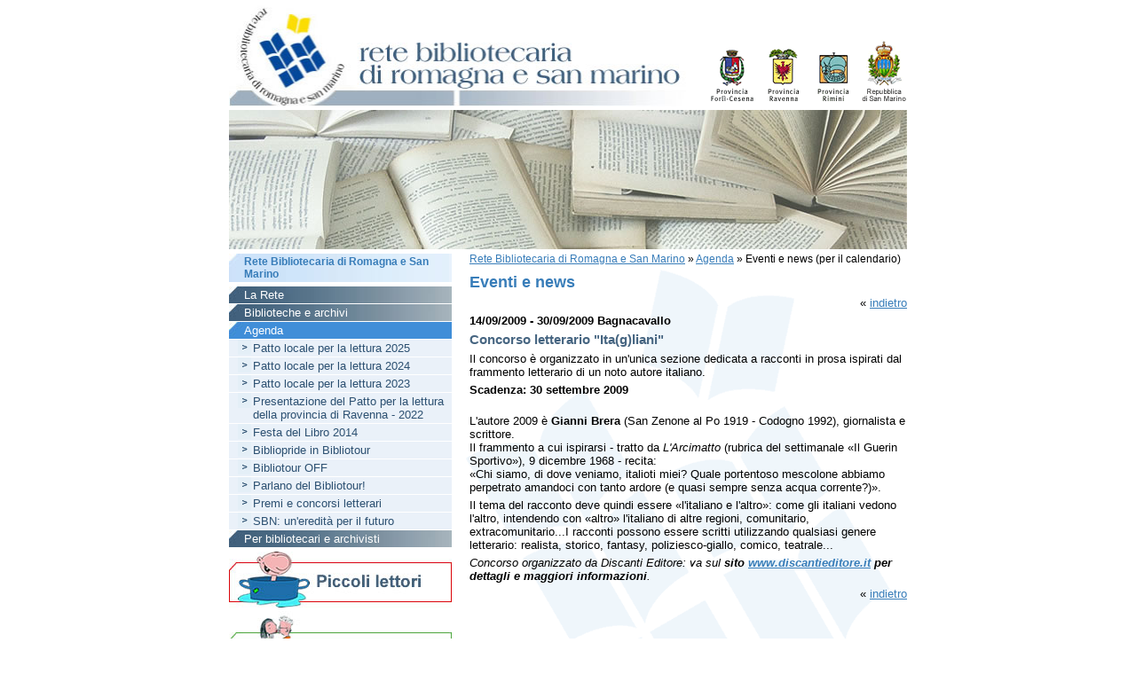

--- FILE ---
content_type: text/html; charset=iso-8859-1
request_url: https://www.bibliotecheromagna.it/main/index.php?id_pag=247&id_inf_evento=1285
body_size: 3568
content:
<?xml version="1.0" encoding="iso-8859-1"?><!DOCTYPE html PUBLIC "-//W3C//DTD XHTML 1.0 Strict//EN" "http://www.w3.org/TR/xhtml1/DTD/xhtml1-strict.dtd">
<html xmlns="http://www.w3.org/1999/xhtml" xml:lang="it" lang="it">
<head>
<title>Rete Bibliotecaria di Romagna e San Marino - Eventi e news</title>
<base href="https://www.bibliotecheromagna.it/main/index.php?id_pag=247" /><meta http-equiv="content-type" content="text/html; charset=ISO-8859-1" /><meta name="author" content="WAFER progetti per Internet" /><meta name="keywords" content="" /><meta name="description" content="" /><link type="text/css" rel="stylesheet" href="stile.php" media="screen" /><link type="text/css" rel="stylesheet" href="stile_print.css" media="print" /><script type="text/javascript" src="../include/funcs.js"></script><script type="text/javascript" src="../include/str_it.js"></script></head>
<body class="t2col" onload="try {onloadFunc();} catch(e) {}">
<div id="container">
<a class="skip" href="#txt" accesskey="0">Vai al contenuto della pagina</a>
<a class="skip" href="#menu" accesskey="1">Vai al men&ugrave; principale</a>
<a class="skip" href="#menu" accesskey="2">Vai al men&ugrave; di sezione</a>
<a class="skip" href="/main/index.php?id_pag=248" accesskey="3">Vai alla pagina dei tasti ad accesso rapido</a>
<a class="skip" href="/main/index.php?id_pag=2" accesskey="6">Vai alla Rete bibliotecaria</a>
<a class="skip" href="/main/index.php?id_pag=253" accesskey="5">Vai alla sezione Piccoli lettori</a>
<a class="skip" href="/main/index.php?id_pag=3" accesskey="7">Vai alla sezione Giovani</a>
<a class="skip" href="/main/index.php?id_pag=4" accesskey="8">Vai alla sezione per i Bibliotecari</a>
<a class="skip" href="#footer" accesskey="9">Vai alla fine della pagina</a>
<div id="header">
<div id="loghini"><a href="http://www.provincia.forli-cesena.it" title="Provincia di Forl&igrave;-Cesena"><img src="../img/fc_logo.gif" width="53" height="80" title="Provincia di Forl&igrave;-Cesena" alt="Provincia di Forl&igrave;-Cesena" /></a>
<a href="http://www.racine.ra.it/provincia" title="Provincia di Ravenna"><img src="../img/prov_ra_logo.gif" width="53" height="80" title="Provincia di Ravenna" alt="Provincia di Ravenna" /></a>
<a href="http://www.cultura.provincia.rimini.it" title="Provincia di Rimini"><img src="../img/prov_rn_logo.gif" width="53" height="80" title="Provincia di Rimini" alt="Provincia di Rimini" /></a>
<img src="../img/prov_sanmarino.gif" width="53" height="80" title="Repubblica di San Marino" alt="Repubblica di San Marino" />
</div>
<div id="logo">
<a href="/main/index.php?id_pag=2" title="Rete Bibliotecaria di Romagna e San Marino"><img src="../img/rete_logo.jpg" width="540" height="124" title="Rete Bibliotecaria di Romagna e San Marino" alt="Rete Bibliotecaria di Romagna e San Marino" /></a>
</div>
</div>
<div id="img">
<div id="inimg"><img src="/workO/p_p/p_p-21-img-rete_header.jpg" width="764" height="157" alt="Eventi e news" title="Eventi e news" /></div>
</div>
<div id="wrapper_t2col">
<div id="content">
<div id="incontent">
<div id="pathbar"><a href="/main/index.php?id_pag=2" title="">Rete&nbsp;Bibliotecaria&nbsp;di&nbsp;Romagna&nbsp;e&nbsp;San&nbsp;Marino</a><span class="raquo"> &raquo; </span><a href="/main/index.php?id_pag=21" title="Eventi e news">Agenda</a><span class="raquo"> &raquo; </span>Eventi&nbsp;e&nbsp;news&nbsp;(per&nbsp;il&nbsp;calendario)</div>
<h1>Eventi e news</h1><div id="txt" style="display: none;"></div>
<div class="par"><div class="par_cont"><div id="eventi">
<p class="back">&laquo; <a href="" title="indietro">indietro</a></p><p class="data">14/09/2009 - 30/09/2009 Bagnacavallo</p><h2>Concorso letterario &quot;Ita(g)liani&quot;</h2><p>Il concorso &egrave; organizzato in un'unica sezione dedicata a racconti in prosa ispirati dal frammento letterario di un noto autore italiano.</p>
<p><strong>Scadenza: 30 settembre 2009</strong></p>
<br /><p>L'autore 2009 &egrave; <strong>Gianni Brera </strong>(San Zenone al Po 1919 - Codogno 1992), giornalista e scrittore.<br />Il frammento a cui ispirarsi - tratto da <em>L'Arcimatto</em> (rubrica del settimanale &laquo;Il Guerin Sportivo&raquo;), 9
dicembre 1968 - recita: <br />&laquo;Chi siamo, di dove veniamo, italioti miei? Quale portentoso mescolone
abbiamo perpetrato amandoci con tanto ardore (e quasi sempre senza acqua corrente?)&raquo;. <br /></p>
<p>Il tema del racconto deve quindi essere &laquo;l'italiano e l'altro&raquo;: come gli italiani vedono l'altro,
intendendo con &laquo;altro&raquo; l'italiano di altre regioni, comunitario, extracomunitario...I racconti possono essere scritti utilizzando qualsiasi genere letterario: realista, storico, fantasy,
poliziesco-giallo, comico, teatrale...</p>
<p><em>Concorso organizzato da Discanti Editore: va sul <strong>sito <a href="http://www.discantieditore.it">www.discantieditore.it</a></strong></em><strong> </strong><em><strong>per dettagli e maggiori informazioni</strong>.</em><br /></p>
<p class="back">&laquo; <a href="" title="indietro">indietro</a></p></div>
</div></div><div class="emptypar">&nbsp;</div></div>
</div>
</div>
<div id="navigation">
<div id="menu">
<div id="menusez_tit">
<div class="m1"><p class="nor"><a href="/main/index.php?id_pag=2" title="Rete Bibliotecaria di Romagna e San Marino">Rete Bibliotecaria di Romagna e San Marino</a></div></div>
<div class="m2"><p class="nor"><a href="/main/index.php?id_pag=268" title="La Rete">La Rete</a></p><p class="nor"><a href="/main/index.php?id_pag=270" title="Biblioteche e archivi">Biblioteche e archivi</a></p><p class="sup"><a href="/main/index.php?id_pag=21" title="Eventi e news">Agenda</a></p><div class="m3"><p class="nor"><a href="/main/index.php?id_pag=575" title="Patto locale per la lettura: gli eventi del 2025">Patto locale per la lettura 2025</a></p><p class="nor"><a href="/main/index.php?id_pag=571" title="Patto locale per la lettura: gli eventi del 2024">Patto locale per la lettura 2024</a></p><p class="nor"><a href="/main/index.php?id_pag=573" title="Patto locale per la lettura 2023">Patto locale per la lettura 2023</a></p><p class="nor"><a href="/main/index.php?id_pag=572" title="Patto locale per la lettura 2022">Presentazione del Patto per la lettura della provincia di Ravenna - 2022</a></p><p class="nor"><a href="/main/index.php?id_pag=547" title="Festa del Libro 2014">Festa del Libro 2014</a></p><p class="nor"><a href="/main/index.php?id_pag=543" title="Bibliopride in Bibliotour">Bibliopride in Bibliotour</a></p><p class="nor"><a href="/main/index.php?id_pag=544" title="Bibliopride in Bibliotour OFF">Bibliotour OFF</a></p><p class="nor"><a href="/main/index.php?id_pag=545" title="Parlano del Bibliotour!">Parlano del Bibliotour!</a></p><p class="nor"><a href="/main/index.php?id_pag=462" title="Premi e concorsi letterari">Premi e concorsi letterari</a></p><p class="nor"><a href="/main/index.php?id_pag=562" title="SBN: un'eredit&agrave; per il futuro">SBN: un'eredit&agrave; per il futuro</a></p></div><p class="nor"><a href="/main/index.php?id_pag=4" title="Per bibliotecari e archivisti">Per bibliotecari e archivisti</a></p></div><div id="menugen">
<div class="m1"><p class="sup"><a href="/main/index.php?id_pag=2" title="">Rete Bibliotecaria di Romagna e San Marino</a></p><p class="norg"><a href="/main/index.php?id_pag=253" title="Piccoli lettori"><img src="/workO/p_p/p_p-253-img_menu-piccoli_lettori.jpg" width="251" height="63" alt="Piccoli lettori" title="Piccoli lettori" /></a></p><p class="norg"><a href="/main/index.php?id_pag=3" title="Giovani"><img src="/workO/p_p/p_p-3-img_menu-giovani.jpg" width="251" height="80" alt="Giovani" title="Giovani" /></a></p></div></div>
<div id="calendario"><table border="0" class="cal" cellpadding="0" cellspacing="1" summary="Calendario eventi"><tr><td colspan="7" class="title">Calendario eventi</td></tr><tr><td colspan="7" class="month"><a href="/main/index.php?id_pag=247&amp;month=12&amp;year=2025&amp;dt=&amp;d=id_inf_evento=1285" title="prec.">&laquo;&nbsp;prec.</a>&nbsp;&nbsp;gennaio&nbsp;2026&nbsp;&nbsp;<a href="/main/index.php?id_pag=247&amp;month=2&amp;year=2026&amp;dt=&amp;d=&amp;id_inf_evento=1285" title="succ.">succ.&nbsp;&raquo;</a></td></tr><tr><th class="week">Lun</th><th class="week">Mar</th><th class="week">Mer</th><th class="week">Gio</th><th class="week">Ven</th><th class="week">Sab</th><th class="weekf">Dom</th></tr><tr><th class="empty"></th><th class="empty"></th><th class="empty"></th><th id="i_e_1_1" class="fest"><a href="/main/index.php?id_pag=247&amp;op=lr&amp;dt=2026-1-1&amp;d=4" title="1/1/2026">1</a></th><th id="i_e_1_2"><a href="/main/index.php?id_pag=247&amp;op=lr&amp;dt=2026-1-2&amp;d=5" title="2/1/2026">2</a></th><th id="i_e_1_3"><a href="/main/index.php?id_pag=247&amp;op=lr&amp;dt=2026-1-3&amp;d=6" title="3/1/2026">3</a></th><th id="i_e_1_4" class="fest"><a href="/main/index.php?id_pag=247&amp;op=lr&amp;dt=2026-1-4&amp;d=0" title="4/1/2026">4</a></th></tr><tr><th id="i_e_1_5"><a href="/main/index.php?id_pag=247&amp;op=lr&amp;dt=2026-1-5&amp;d=1" title="5/1/2026">5</a></th><th id="i_e_1_6" class="fest"><a href="/main/index.php?id_pag=247&amp;op=lr&amp;dt=2026-1-6&amp;d=2" title="6/1/2026">6</a></th><th id="i_e_1_7">7</th><th id="i_e_1_8">8</th><th id="i_e_1_9">9</th><th id="i_e_1_10">10</th><th id="i_e_1_11" class="fest">11</th></tr><tr><th id="i_e_1_12">12</th><th id="i_e_1_13">13</th><th id="i_e_1_14">14</th><th id="i_e_1_15">15</th><th id="i_e_1_16">16</th><th id="i_e_1_17">17</th><th id="i_e_1_18" class="fest">18</th></tr><tr><th id="i_e_1_19">19</th><th id="i_e_1_20">20</th><th id="i_e_1_21">21</th><th id="i_e_1_22">22</th><th id="i_e_1_23">23</th><th id="i_e_1_24">24</th><th id="i_e_1_25" class="fest">25</th></tr><tr><th id="i_e_1_26">26</th><th id="i_e_1_27"><a href="/main/index.php?id_pag=247&amp;op=lr&amp;dt=2026-1-27&amp;d=2" title="27/1/2026">27</a></th><th id="i_e_1_28"><a href="/main/index.php?id_pag=247&amp;op=lr&amp;dt=2026-1-28&amp;d=3" title="28/1/2026">28</a></th><th id="i_e_1_29">29</th><th id="i_e_1_30">30</th><th id="i_e_1_31">31</th><th class="empty"></th></tr></table></div>
</div>
</div>
<div id="footer">
<div id="incolophon">
<div id="menu_colophon">
<div class="menucol3"><p class="nor"><a href="/main/index.php?id_pag=228" title="Accessibilit&agrave;">Accessibilit&agrave;</a></p><p class="nor"><a href="/main/index.php?id_pag=229" title="Credits e redazione">Credits e redazione</a></p><p class="nor"><a href="/main/index.php?id_pag=244" title="Mappa del sito">Mappa del sito</a></p></div></div>
Rete Bibliotecaria di Romagna e San Marino - Piazza Caduti per la Libertà, 2 - 48121 Ravenna<br />| <a href="mailto:biblioteche@mail.provincia.ra.it">biblioteche@mail.provincia.ra.it</a> | Tel 0544.258012/13<br /><script type="text/javascript" src="http://www.google-analytics.com/ga.js"></script>
<script src="http://www.google-analytics.com/ga.js" type="text/javascript"></script>
<script src="http://www.google-analytics.com/ga.js" type="text/javascript"></script>
<script src="http://www.google-analytics.com/ga.js" type="text/javascript"></script>
<script type="text/javascript" src="http://www.google-analytics.com/ga.js"></script>
<script src="http://www.google-analytics.com/ga.js" type="text/javascript"></script>
<script type="text/javascript">  var _gaq = _gaq || [];
  _gaq.push(['_setAccount', 'UA-22702311-1']);
  _gaq.push(['_trackPageview']);

  (function() {
    var ga = document.createElement('script'); ga.type = 'text/javascript'; ga.async = true;
    ga.src = ('https:' == document.location.protocol ? 'https://ssl' : 'http://www') + '.google-analytics.com/ga.js';
    var s = document.getElementsByTagName('script')[0]; s.parentNode.insertBefore(ga, s);
  })();

</script>
</div>
</div>
</div>
</body>
</html>
